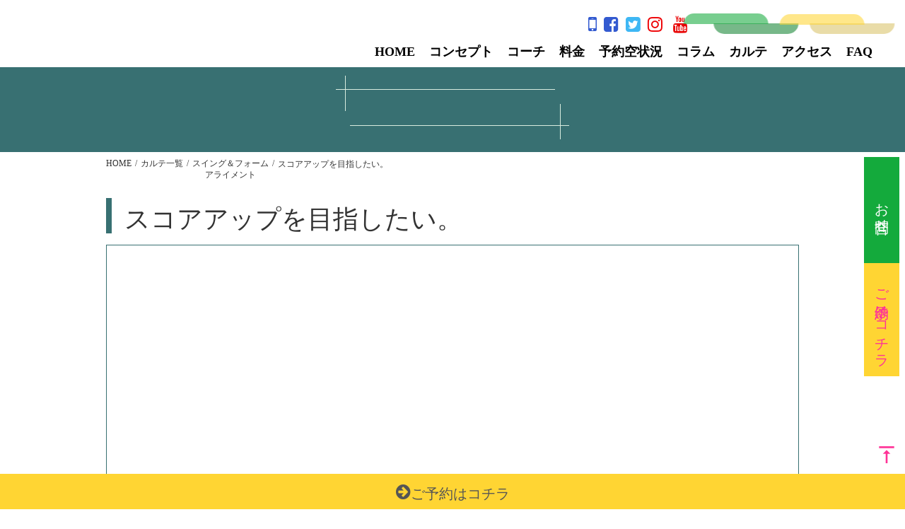

--- FILE ---
content_type: text/html;charset=utf-8
request_url: https://www.amenitygolf.com/karte/e6ezoMgj
body_size: 43424
content:
<!DOCTYPE html>
<html lang="ja">
<head><meta charset="utf-8">
<meta name="viewport" content="width=device-width, initial-scale=1">
<title>ゴルフ合宿 【芝のコースでレッスンのできるアメニティ ゴルフ ライフ】</title>
<link rel="preconnect" href="https://fonts.gstatic.com" crossorigin>
<meta name="generator" content="Studio.Design">
<meta name="robots" content="all">
<meta property="og:site_name" content="ゴルフ合宿 【芝のコースでレッスンのできるアメニティ ゴルフ ライフ】">
<meta property="og:title" content="ゴルフ合宿 【芝のコースでレッスンのできるアメニティ ゴルフ ライフ】">
<meta property="og:image" content="https://storage.googleapis.com/production-os-assets/assets/a85181a2-43e9-4f3e-a699-faa35cf1d2b2">
<meta property="og:description" content="アメニティ ゴルフ ライフの「ちゃんと教えるゴルフ合宿」。朝から陽が暮れるまで芝の上で納得いくまで練習ができるゴルフレッスン。東京から車で2時間、電車で3時間の茨城県常陸のロックヒルゴルフクラブで最高の環境でレッスンができます。">
<meta property="og:type" content="website">
<meta name="description" content="アメニティ ゴルフ ライフの「ちゃんと教えるゴルフ合宿」。朝から陽が暮れるまで芝の上で納得いくまで練習ができるゴルフレッスン。東京から車で2時間、電車で3時間の茨城県常陸のロックヒルゴルフクラブで最高の環境でレッスンができます。">
<meta property="twitter:card" content="summary_large_image">
<meta property="twitter:image" content="https://storage.googleapis.com/production-os-assets/assets/a85181a2-43e9-4f3e-a699-faa35cf1d2b2">
<meta name="apple-mobile-web-app-title" content="ゴルフ合宿 【芝のコースでレッスンのできるアメニティ ゴルフ ライフ】">
<meta name="format-detection" content="telephone=no,email=no,address=no">
<meta name="chrome" content="nointentdetection">
<meta name="google-site-verification" content="OhIhe8NxxiYTWf04K-IDJn52gDTlgzASEudTWZzff44">
<meta property="og:url" content="/karte/e6ezoMgj">
<link rel="icon" type="image/png" href="[object Object]" data-hid="2c9d455">
<link rel="apple-touch-icon" type="image/png" href="[object Object]" data-hid="74ef90c"><link rel="modulepreload" as="script" crossorigin href="/_nuxt/entry.c33efc46.js"><link rel="preload" as="style" href="/_nuxt/entry.4bab7537.css"><link rel="prefetch" as="image" type="image/svg+xml" href="/_nuxt/close_circle.c7480f3c.svg"><link rel="prefetch" as="image" type="image/svg+xml" href="/_nuxt/round_check.0ebac23f.svg"><link rel="prefetch" as="script" crossorigin href="/_nuxt/LottieRenderer.7a046306.js"><link rel="prefetch" as="script" crossorigin href="/_nuxt/error-404.767318fd.js"><link rel="prefetch" as="script" crossorigin href="/_nuxt/error-500.75638267.js"><link rel="stylesheet" href="/_nuxt/entry.4bab7537.css"><style>.page-enter-active{transition:.6s cubic-bezier(.4,.4,0,1)}.page-leave-active{transition:.3s cubic-bezier(.4,.4,0,1)}.page-enter-from,.page-leave-to{opacity:0}</style><style>:root{--rebranding-loading-bg:#e5e5e5;--rebranding-loading-bar:#222}</style><style>.app[data-v-d12de11f]{align-items:center;flex-direction:column;height:100%;justify-content:center;width:100%}.title[data-v-d12de11f]{font-size:34px;font-weight:300;letter-spacing:2.45px;line-height:30px;margin:30px}</style><style>.DynamicAnnouncer[data-v-cc1e3fda]{height:1px;margin:-1px;overflow:hidden;padding:0;position:absolute;width:1px;clip:rect(0,0,0,0);border-width:0;white-space:nowrap}</style><style>.TitleAnnouncer[data-v-1a8a037a]{height:1px;margin:-1px;overflow:hidden;padding:0;position:absolute;width:1px;clip:rect(0,0,0,0);border-width:0;white-space:nowrap}</style><style>.publish-studio-style[data-v-74fe0335]{transition:.4s cubic-bezier(.4,.4,0,1)}</style><style>.product-font-style[data-v-ed93fc7d]{transition:.4s cubic-bezier(.4,.4,0,1)}</style><style>/*! * Font Awesome Free 6.4.2 by @fontawesome - https://fontawesome.com * License - https://fontawesome.com/license/free (Icons: CC BY 4.0, Fonts: SIL OFL 1.1, Code: MIT License) * Copyright 2023 Fonticons, Inc. */.fa-brands,.fa-solid{-moz-osx-font-smoothing:grayscale;-webkit-font-smoothing:antialiased;--fa-display:inline-flex;align-items:center;display:var(--fa-display,inline-block);font-style:normal;font-variant:normal;justify-content:center;line-height:1;text-rendering:auto}.fa-solid{font-family:Font Awesome\ 6 Free;font-weight:900}.fa-brands{font-family:Font Awesome\ 6 Brands;font-weight:400}:host,:root{--fa-style-family-classic:"Font Awesome 6 Free";--fa-font-solid:normal 900 1em/1 "Font Awesome 6 Free";--fa-style-family-brands:"Font Awesome 6 Brands";--fa-font-brands:normal 400 1em/1 "Font Awesome 6 Brands"}@font-face{font-display:block;font-family:Font Awesome\ 6 Free;font-style:normal;font-weight:900;src:url(https://storage.googleapis.com/production-os-assets/assets/fontawesome/1629704621943/6.4.2/webfonts/fa-solid-900.woff2) format("woff2"),url(https://storage.googleapis.com/production-os-assets/assets/fontawesome/1629704621943/6.4.2/webfonts/fa-solid-900.ttf) format("truetype")}@font-face{font-display:block;font-family:Font Awesome\ 6 Brands;font-style:normal;font-weight:400;src:url(https://storage.googleapis.com/production-os-assets/assets/fontawesome/1629704621943/6.4.2/webfonts/fa-brands-400.woff2) format("woff2"),url(https://storage.googleapis.com/production-os-assets/assets/fontawesome/1629704621943/6.4.2/webfonts/fa-brands-400.ttf) format("truetype")}</style><style>.spinner[data-v-36413753]{animation:loading-spin-36413753 1s linear infinite;height:16px;pointer-events:none;width:16px}.spinner[data-v-36413753]:before{border-bottom:2px solid transparent;border-right:2px solid transparent;border-color:transparent currentcolor currentcolor transparent;border-style:solid;border-width:2px;opacity:.2}.spinner[data-v-36413753]:after,.spinner[data-v-36413753]:before{border-radius:50%;box-sizing:border-box;content:"";height:100%;position:absolute;width:100%}.spinner[data-v-36413753]:after{border-left:2px solid transparent;border-top:2px solid transparent;border-color:currentcolor transparent transparent currentcolor;border-style:solid;border-width:2px;opacity:1}@keyframes loading-spin-36413753{0%{transform:rotate(0deg)}to{transform:rotate(1turn)}}</style><style>@font-face{font-family:grandam;font-style:normal;font-weight:400;src:url(https://storage.googleapis.com/studio-front/fonts/grandam.ttf) format("truetype")}@font-face{font-family:Material Icons;font-style:normal;font-weight:400;src:url(https://storage.googleapis.com/production-os-assets/assets/material-icons/1629704621943/MaterialIcons-Regular.eot);src:local("Material Icons"),local("MaterialIcons-Regular"),url(https://storage.googleapis.com/production-os-assets/assets/material-icons/1629704621943/MaterialIcons-Regular.woff2) format("woff2"),url(https://storage.googleapis.com/production-os-assets/assets/material-icons/1629704621943/MaterialIcons-Regular.woff) format("woff"),url(https://storage.googleapis.com/production-os-assets/assets/material-icons/1629704621943/MaterialIcons-Regular.ttf) format("truetype")}.StudioCanvas{display:flex;height:auto;min-height:100dvh}.StudioCanvas>.sd{min-height:100dvh;overflow:clip}a,abbr,address,article,aside,audio,b,blockquote,body,button,canvas,caption,cite,code,dd,del,details,dfn,div,dl,dt,em,fieldset,figcaption,figure,footer,form,h1,h2,h3,h4,h5,h6,header,hgroup,html,i,iframe,img,input,ins,kbd,label,legend,li,main,mark,menu,nav,object,ol,p,pre,q,samp,section,select,small,span,strong,sub,summary,sup,table,tbody,td,textarea,tfoot,th,thead,time,tr,ul,var,video{border:0;font-family:sans-serif;line-height:1;list-style:none;margin:0;padding:0;text-decoration:none;-webkit-font-smoothing:antialiased;-webkit-backface-visibility:hidden;box-sizing:border-box;color:#333;transition:.3s cubic-bezier(.4,.4,0,1);word-spacing:1px}a:focus:not(:focus-visible),button:focus:not(:focus-visible),summary:focus:not(:focus-visible){outline:none}nav ul{list-style:none}blockquote,q{quotes:none}blockquote:after,blockquote:before,q:after,q:before{content:none}a,button{background:transparent;font-size:100%;margin:0;padding:0;vertical-align:baseline}ins{text-decoration:none}ins,mark{background-color:#ff9;color:#000}mark{font-style:italic;font-weight:700}del{text-decoration:line-through}abbr[title],dfn[title]{border-bottom:1px dotted;cursor:help}table{border-collapse:collapse;border-spacing:0}hr{border:0;border-top:1px solid #ccc;display:block;height:1px;margin:1em 0;padding:0}input,select{vertical-align:middle}textarea{resize:none}.clearfix:after{clear:both;content:"";display:block}[slot=after] button{overflow-anchor:none}</style><style>.sd{flex-wrap:nowrap;max-width:100%;pointer-events:all;z-index:0;-webkit-overflow-scrolling:touch;align-content:center;align-items:center;display:flex;flex:none;flex-direction:column;position:relative}.sd::-webkit-scrollbar{display:none}.sd,.sd.richText *{transition-property:all,--g-angle,--g-color-0,--g-position-0,--g-color-1,--g-position-1,--g-color-2,--g-position-2,--g-color-3,--g-position-3,--g-color-4,--g-position-4,--g-color-5,--g-position-5,--g-color-6,--g-position-6,--g-color-7,--g-position-7,--g-color-8,--g-position-8,--g-color-9,--g-position-9,--g-color-10,--g-position-10,--g-color-11,--g-position-11}input.sd,textarea.sd{align-content:normal}.sd[tabindex]:focus{outline:none}.sd[tabindex]:focus-visible{outline:1px solid;outline-color:Highlight;outline-color:-webkit-focus-ring-color}input[type=email],input[type=tel],input[type=text],select,textarea{-webkit-appearance:none}select{cursor:pointer}.frame{display:block;overflow:hidden}.frame>iframe{height:100%;width:100%}.frame .formrun-embed>iframe:not(:first-child){display:none!important}.image{position:relative}.image:before{background-position:50%;background-size:cover;border-radius:inherit;content:"";height:100%;left:0;pointer-events:none;position:absolute;top:0;transition:inherit;width:100%;z-index:-2}.sd.file{cursor:pointer;flex-direction:row;outline:2px solid transparent;outline-offset:-1px;overflow-wrap:anywhere;word-break:break-word}.sd.file:focus-within{outline-color:Highlight;outline-color:-webkit-focus-ring-color}.file>input[type=file]{opacity:0;pointer-events:none;position:absolute}.sd.text,.sd:where(.icon){align-content:center;align-items:center;display:flex;flex-direction:row;justify-content:center;overflow:visible;overflow-wrap:anywhere;word-break:break-word}.sd:where(.icon.fa){display:inline-flex}.material-icons{align-items:center;display:inline-flex;font-family:Material Icons;font-size:24px;font-style:normal;font-weight:400;justify-content:center;letter-spacing:normal;line-height:1;text-transform:none;white-space:nowrap;word-wrap:normal;direction:ltr;text-rendering:optimizeLegibility;-webkit-font-smoothing:antialiased}.sd:where(.icon.material-symbols){align-items:center;display:flex;font-style:normal;font-variation-settings:"FILL" var(--symbol-fill,0),"wght" var(--symbol-weight,400);justify-content:center;min-height:1em;min-width:1em}.sd.material-symbols-outlined{font-family:Material Symbols Outlined}.sd.material-symbols-rounded{font-family:Material Symbols Rounded}.sd.material-symbols-sharp{font-family:Material Symbols Sharp}.sd.material-symbols-weight-100{--symbol-weight:100}.sd.material-symbols-weight-200{--symbol-weight:200}.sd.material-symbols-weight-300{--symbol-weight:300}.sd.material-symbols-weight-400{--symbol-weight:400}.sd.material-symbols-weight-500{--symbol-weight:500}.sd.material-symbols-weight-600{--symbol-weight:600}.sd.material-symbols-weight-700{--symbol-weight:700}.sd.material-symbols-fill{--symbol-fill:1}a,a.icon,a.text{-webkit-tap-highlight-color:rgba(0,0,0,.15)}.fixed{z-index:2}.sticky{z-index:1}.button{transition:.4s cubic-bezier(.4,.4,0,1)}.button,.link{cursor:pointer}.submitLoading{opacity:.5!important;pointer-events:none!important}.richText{display:block;word-break:break-word}.richText [data-thread],.richText a,.richText blockquote,.richText em,.richText h1,.richText h2,.richText h3,.richText h4,.richText li,.richText ol,.richText p,.richText p>code,.richText pre,.richText pre>code,.richText s,.richText strong,.richText table tbody,.richText table tbody tr,.richText table tbody tr>td,.richText table tbody tr>th,.richText u,.richText ul{backface-visibility:visible;color:inherit;font-family:inherit;font-size:inherit;font-style:inherit;font-weight:inherit;letter-spacing:inherit;line-height:inherit;text-align:inherit}.richText p{display:block;margin:10px 0}.richText>p{min-height:1em}.richText img,.richText video{height:auto;max-width:100%;vertical-align:bottom}.richText h1{display:block;font-size:3em;font-weight:700;margin:20px 0}.richText h2{font-size:2em}.richText h2,.richText h3{display:block;font-weight:700;margin:10px 0}.richText h3{font-size:1em}.richText h4,.richText h5{font-weight:600}.richText h4,.richText h5,.richText h6{display:block;font-size:1em;margin:10px 0}.richText h6{font-weight:500}.richText [data-type=table]{overflow-x:auto}.richText [data-type=table] p{white-space:pre-line;word-break:break-all}.richText table{border:1px solid #f2f2f2;border-collapse:collapse;border-spacing:unset;color:#1a1a1a;font-size:14px;line-height:1.4;margin:10px 0;table-layout:auto}.richText table tr th{background:hsla(0,0%,96%,.5)}.richText table tr td,.richText table tr th{border:1px solid #f2f2f2;max-width:240px;min-width:100px;padding:12px}.richText table tr td p,.richText table tr th p{margin:0}.richText blockquote{border-left:3px solid rgba(0,0,0,.15);font-style:italic;margin:10px 0;padding:10px 15px}.richText [data-type=embed_code]{margin:20px 0;position:relative}.richText [data-type=embed_code]>.height-adjuster>.wrapper{position:relative}.richText [data-type=embed_code]>.height-adjuster>.wrapper[style*=padding-top] iframe{height:100%;left:0;position:absolute;top:0;width:100%}.richText [data-type=embed_code][data-embed-sandbox=true]{display:block;overflow:hidden}.richText [data-type=embed_code][data-embed-code-type=instagram]>.height-adjuster>.wrapper[style*=padding-top]{padding-top:100%}.richText [data-type=embed_code][data-embed-code-type=instagram]>.height-adjuster>.wrapper[style*=padding-top] blockquote{height:100%;left:0;overflow:hidden;position:absolute;top:0;width:100%}.richText [data-type=embed_code][data-embed-code-type=codepen]>.height-adjuster>.wrapper{padding-top:50%}.richText [data-type=embed_code][data-embed-code-type=codepen]>.height-adjuster>.wrapper iframe{height:100%;left:0;position:absolute;top:0;width:100%}.richText [data-type=embed_code][data-embed-code-type=slideshare]>.height-adjuster>.wrapper{padding-top:56.25%}.richText [data-type=embed_code][data-embed-code-type=slideshare]>.height-adjuster>.wrapper iframe{height:100%;left:0;position:absolute;top:0;width:100%}.richText [data-type=embed_code][data-embed-code-type=speakerdeck]>.height-adjuster>.wrapper{padding-top:56.25%}.richText [data-type=embed_code][data-embed-code-type=speakerdeck]>.height-adjuster>.wrapper iframe{height:100%;left:0;position:absolute;top:0;width:100%}.richText [data-type=embed_code][data-embed-code-type=snapwidget]>.height-adjuster>.wrapper{padding-top:30%}.richText [data-type=embed_code][data-embed-code-type=snapwidget]>.height-adjuster>.wrapper iframe{height:100%;left:0;position:absolute;top:0;width:100%}.richText [data-type=embed_code][data-embed-code-type=firework]>.height-adjuster>.wrapper fw-embed-feed{-webkit-user-select:none;-moz-user-select:none;user-select:none}.richText [data-type=embed_code_empty]{display:none}.richText ul{margin:0 0 0 20px}.richText ul li{list-style:disc;margin:10px 0}.richText ul li p{margin:0}.richText ol{margin:0 0 0 20px}.richText ol li{list-style:decimal;margin:10px 0}.richText ol li p{margin:0}.richText hr{border-top:1px solid #ccc;margin:10px 0}.richText p>code{background:#eee;border:1px solid rgba(0,0,0,.1);border-radius:6px;display:inline;margin:2px;padding:0 5px}.richText pre{background:#eee;border-radius:6px;font-family:Menlo,Monaco,Courier New,monospace;margin:20px 0;padding:25px 35px;white-space:pre-wrap}.richText pre code{border:none;padding:0}.richText strong{color:inherit;display:inline;font-family:inherit;font-weight:900}.richText em{font-style:italic}.richText a,.richText u{text-decoration:underline}.richText a{color:#007cff;display:inline}.richText s{text-decoration:line-through}.richText [data-type=table_of_contents]{background-color:#f5f5f5;border-radius:2px;color:#616161;font-size:16px;list-style:none;margin:0;padding:24px 24px 8px;text-decoration:underline}.richText [data-type=table_of_contents] .toc_list{margin:0}.richText [data-type=table_of_contents] .toc_item{color:currentColor;font-size:inherit!important;font-weight:inherit;list-style:none}.richText [data-type=table_of_contents] .toc_item>a{border:none;color:currentColor;font-size:inherit!important;font-weight:inherit;text-decoration:none}.richText [data-type=table_of_contents] .toc_item>a:hover{opacity:.7}.richText [data-type=table_of_contents] .toc_item--1{margin:0 0 16px}.richText [data-type=table_of_contents] .toc_item--2{margin:0 0 16px;padding-left:2rem}.richText [data-type=table_of_contents] .toc_item--3{margin:0 0 16px;padding-left:4rem}.sd.section{align-content:center!important;align-items:center!important;flex-direction:column!important;flex-wrap:nowrap!important;height:auto!important;max-width:100%!important;padding:0!important;width:100%!important}.sd.section-inner{position:static!important}@property --g-angle{syntax:"<angle>";inherits:false;initial-value:180deg}@property --g-color-0{syntax:"<color>";inherits:false;initial-value:transparent}@property --g-position-0{syntax:"<percentage>";inherits:false;initial-value:.01%}@property --g-color-1{syntax:"<color>";inherits:false;initial-value:transparent}@property --g-position-1{syntax:"<percentage>";inherits:false;initial-value:100%}@property --g-color-2{syntax:"<color>";inherits:false;initial-value:transparent}@property --g-position-2{syntax:"<percentage>";inherits:false;initial-value:100%}@property --g-color-3{syntax:"<color>";inherits:false;initial-value:transparent}@property --g-position-3{syntax:"<percentage>";inherits:false;initial-value:100%}@property --g-color-4{syntax:"<color>";inherits:false;initial-value:transparent}@property --g-position-4{syntax:"<percentage>";inherits:false;initial-value:100%}@property --g-color-5{syntax:"<color>";inherits:false;initial-value:transparent}@property --g-position-5{syntax:"<percentage>";inherits:false;initial-value:100%}@property --g-color-6{syntax:"<color>";inherits:false;initial-value:transparent}@property --g-position-6{syntax:"<percentage>";inherits:false;initial-value:100%}@property --g-color-7{syntax:"<color>";inherits:false;initial-value:transparent}@property --g-position-7{syntax:"<percentage>";inherits:false;initial-value:100%}@property --g-color-8{syntax:"<color>";inherits:false;initial-value:transparent}@property --g-position-8{syntax:"<percentage>";inherits:false;initial-value:100%}@property --g-color-9{syntax:"<color>";inherits:false;initial-value:transparent}@property --g-position-9{syntax:"<percentage>";inherits:false;initial-value:100%}@property --g-color-10{syntax:"<color>";inherits:false;initial-value:transparent}@property --g-position-10{syntax:"<percentage>";inherits:false;initial-value:100%}@property --g-color-11{syntax:"<color>";inherits:false;initial-value:transparent}@property --g-position-11{syntax:"<percentage>";inherits:false;initial-value:100%}</style><style>.snackbar[data-v-e23c1c77]{align-items:center;background:#fff;border:1px solid #ededed;border-radius:6px;box-shadow:0 16px 48px -8px rgba(0,0,0,.08),0 10px 25px -5px rgba(0,0,0,.11);display:flex;flex-direction:row;gap:8px;justify-content:space-between;left:50%;max-width:90vw;padding:16px 20px;position:fixed;top:32px;transform:translateX(-50%);-webkit-user-select:none;-moz-user-select:none;user-select:none;width:480px;z-index:9999}.snackbar.v-enter-active[data-v-e23c1c77],.snackbar.v-leave-active[data-v-e23c1c77]{transition:.4s cubic-bezier(.4,.4,0,1)}.snackbar.v-enter-from[data-v-e23c1c77],.snackbar.v-leave-to[data-v-e23c1c77]{opacity:0;transform:translate(-50%,-10px)}.snackbar .convey[data-v-e23c1c77]{align-items:center;display:flex;flex-direction:row;gap:8px;padding:0}.snackbar .convey .icon[data-v-e23c1c77]{background-position:50%;background-repeat:no-repeat;flex-shrink:0;height:24px;width:24px}.snackbar .convey .message[data-v-e23c1c77]{font-size:14px;font-style:normal;font-weight:400;line-height:20px;white-space:pre-line}.snackbar .convey.error .icon[data-v-e23c1c77]{background-image:url(/_nuxt/close_circle.c7480f3c.svg)}.snackbar .convey.error .message[data-v-e23c1c77]{color:#f84f65}.snackbar .convey.success .icon[data-v-e23c1c77]{background-image:url(/_nuxt/round_check.0ebac23f.svg)}.snackbar .convey.success .message[data-v-e23c1c77]{color:#111}.snackbar .button[data-v-e23c1c77]{align-items:center;border-radius:40px;color:#4b9cfb;display:flex;flex-shrink:0;font-family:Inter;font-size:12px;font-style:normal;font-weight:700;justify-content:center;line-height:16px;padding:4px 8px}.snackbar .button[data-v-e23c1c77]:hover{background:#f5f5f5}</style><style>a[data-v-757b86f2]{align-items:center;border-radius:4px;bottom:20px;height:20px;justify-content:center;left:20px;perspective:300px;position:fixed;transition:0s linear;width:84px;z-index:2000}@media (hover:hover){a[data-v-757b86f2]{transition:.4s cubic-bezier(.4,.4,0,1);will-change:width,height}a[data-v-757b86f2]:hover{height:32px;width:200px}}[data-v-757b86f2] .custom-fill path{fill:var(--03ccd9fe)}.fade-enter-active[data-v-757b86f2],.fade-leave-active[data-v-757b86f2]{position:absolute;transform:translateZ(0);transition:opacity .3s cubic-bezier(.4,.4,0,1);will-change:opacity,transform}.fade-enter-from[data-v-757b86f2],.fade-leave-to[data-v-757b86f2]{opacity:0}</style><style>.design-canvas__modal{height:100%;pointer-events:none;position:fixed;transition:none;width:100%;z-index:2}.design-canvas__modal:focus{outline:none}.design-canvas__modal.v-enter-active .studio-canvas,.design-canvas__modal.v-leave-active,.design-canvas__modal.v-leave-active .studio-canvas{transition:.4s cubic-bezier(.4,.4,0,1)}.design-canvas__modal.v-enter-active .studio-canvas *,.design-canvas__modal.v-leave-active .studio-canvas *{transition:none!important}.design-canvas__modal.isNone{transition:none}.design-canvas__modal .design-canvas__modal__base{height:100%;left:0;pointer-events:auto;position:fixed;top:0;transition:.4s cubic-bezier(.4,.4,0,1);width:100%;z-index:-1}.design-canvas__modal .studio-canvas{height:100%;pointer-events:none}.design-canvas__modal .studio-canvas>*{background:none!important;pointer-events:none}</style></head>
<body ><div id="__nuxt"><div><span></span><!----><!----></div></div><script type="application/json" id="__NUXT_DATA__" data-ssr="true">[["Reactive",1],{"data":2,"state":57,"_errors":58,"serverRendered":7,"path":60,"pinia":61},{"dynamicDatakarte/e6ezoMgj":3},{"AB9w9_DD":4,"ZF5mbsAq":5,"title":38,"body":39,"ejgHwWRn":40,"slug":41,"_meta":42,"_filter":53,"id":56},"https://storage.googleapis.com/studio-cms-assets/projects/ogO0Yp7Qq2/s-640x480_v-fs_webp_3171d774-6642-43f8-89be-b2629656c8f7.jpg",[6,25],{"eR3tCUiB":7,"title":8,"slug":9,"_meta":10,"_filter":23,"id":24},true,"スイング＆フォーム","form",{"project":11,"publishedAt":13,"createdAt":14,"order":15,"publishType":16,"schema":17,"uid":21,"updatedAt":22},{"id":12},"e4a9975cfdaf4f3cb09e",["Date","2022-09-12T13:53:46.000Z"],["Date","2022-09-12T13:53:37.000Z"],-2,"change",{"id":18,"key":19,"postType":20},"ow5HIHGqUViN0CLD2QOP","O0dOaS3Q","category","fc7bboS6",["Date","2023-08-13T09:19:07.000Z"],[],"xNBN2xXKFflu3BpcTS3a",{"eR3tCUiB":7,"title":26,"slug":27,"_meta":28,"_filter":36,"id":37},"アライメント","swing",{"project":29,"publishedAt":30,"createdAt":31,"order":32,"publishType":16,"schema":33,"uid":34,"updatedAt":35},{"id":12},["Date","2022-09-12T13:53:18.000Z"],["Date","2022-09-12T13:52:28.000Z"],-1,{"id":18,"key":19,"postType":20},"VYoSVTU6",["Date","2023-08-13T09:19:36.000Z"],[],"tXzYlLmsMEzh60o2JfK2","スコアアップを目指したい。","\u003Cp data-uid=\"SpfwLWtI\" data-time=\"1705125296606\">神奈川から１泊２日で初参加のTさん。\u003C/p>\u003Cp data-uid=\"Xgc7RP3S\" data-time=\"1705125301706\">今回のゴルフ合宿の個人テーマは、\u003C/p>\u003Cp data-uid=\"i3SZ1LbD\" data-time=\"1705274259019\">「スコアアップを目指したい。」とのこと。\u003C/p>\u003Cp data-uid=\"7BPuHvji\" data-time=\"1705125305343\">\u003C/p>\u003Cfigure data-uid=\"tqvQG4hE\" data-time=\"1705125601364\" data-thread=\"\" style=\"text-align: \">\u003Cimg src=\"https://storage.googleapis.com/studio-cms-assets/projects/ogO0Yp7Qq2/s-640x480_v-fs_webp_1e693f3c-f1c0-495c-a228-78081dae9a7a.jpg\" alt=\"\" width=\"\" height=\"\">\u003Cfigcaption>\u003C/figcaption>\u003C/figure>\u003Cp data-uid=\"8RzTYezy\" data-time=\"1705125645939\">\u003C/p>\u003Cp data-uid=\"rkF_vndN\" data-time=\"1705274845825\">ラウンドレッスン開始早々の診断では、左に軸がしっかりあるフォームには力強さがありましたが、インパクト効率が悪く、捕まらないミスが多くて飛距離が出づらくなっており、無駄な力を入れる方向に向かっていました。\u003C/p>\u003Cp data-uid=\"uzbRF4rx\" data-time=\"1705126330097\">\u003C/p>\u003Cp data-uid=\"s_p5_8C5\" data-time=\"1705274724243\">さらにボールを探す手間に時間が取られ、準備不足での実打となっているため、アライメントのズレやボール位置のズレも見られ、ホールが重なるにつれてミスの幅も大きくなっていました。\u003C/p>\u003Cp data-uid=\"UzHNkaCf\" data-time=\"1705126742977\">\u003C/p>\u003Cp data-uid=\"daAqHitu\" data-time=\"1705125313014\">\u003C/p>\u003Cfigure data-uid=\"ogHB772u\" data-time=\"1705125612099\" data-thread=\"\" style=\"text-align: \">\u003Cimg src=\"https://storage.googleapis.com/studio-cms-assets/projects/ogO0Yp7Qq2/s-640x480_v-fs_webp_a79e92f1-bd9c-4dcf-a17d-4e9482f210b3.jpg\" alt=\"\" width=\"\" height=\"\">\u003Cfigcaption>\u003C/figcaption>\u003C/figure>\u003Cp data-uid=\"RQhOevwk\" data-time=\"1705125622045\">\u003C/p>\u003Cp data-uid=\"DgRpX7CP\" data-time=\"1706947551412\">まずは、アライメントのズレを修正していきました。アライメントスティック代わりにボールのネームを直角に合わせて置くことで、目線のズレがあることやフェースの向きを被せて構えていることなども解ってきました。\u003C/p>\u003Cp data-uid=\"pbLITHa9\" data-time=\"1705275030704\">\u003C/p>\u003Cp data-uid=\"hoZPJBBl\" data-time=\"1705275376441\">また、最下点の位置をチェックせずに打っていたため、チェックするようしていったところボール位置が最下点より左過ぎることも解り、オープンフェースと相まってカット軌道でのインパクトになっていることが飛距離の出ないスライスの原因であることが解ってきました。\u003C/p>\u003Cp data-uid=\"ZEULaKMg\" data-time=\"1705274747248\">\u003C/p>\u003Cfigure data-uid=\"Pd_m2b0Z\" data-time=\"1705125629589\" data-thread=\"\" style=\"text-align: \">\u003Cimg src=\"https://storage.googleapis.com/studio-cms-assets/projects/ogO0Yp7Qq2/s-640x480_v-fs_webp_8da6f3b4-728a-4ee1-8d44-9cc641380723.jpg\" alt=\"\" width=\"\" height=\"\">\u003Cfigcaption>\u003C/figcaption>\u003C/figure>\u003Cp data-uid=\"DxJZYfuc\" data-time=\"1705125622045\">\u003C/p>\u003Cp data-uid=\"jiy7sSFy\" data-time=\"1705275545221\">クラブの取り扱いを学び、水平素振りでクラブと腕の関係性を体感することで、徐々にボールの捕まりが良くなってきました。捕まりが良くになるにつれて飛距離も出るようになり、スコアアップに必要なマネジメントを意識できるようになってきました。\u003C/p>\u003Cp data-uid=\"YRHxUpAm\" data-time=\"1705275546099\">\u003C/p>\u003Cp data-uid=\"Dn5uCBYZ\" data-time=\"1705275957218\">フォームが良くなればスイングが良くなってスコアが良くなると思っていたことが、コースでの必要な所作を覚え、観察や予測をして準備することの方が如何に大事かということが解り、コースでは一打ごとの検証を常にしていくことを今後のラウンドでも意識していくこととなりました。\u003C/p>","スコアアップを目指したい。武1/14　ゴルフ合宿　ラウンドレッスン","e6ezoMgj",{"project":43,"publishedAt":44,"createdAt":45,"order":32,"publishType":46,"schema":47,"uid":51,"updatedAt":52},{"id":12},["Date","2024-02-05T05:32:19.000Z"],["Date","2024-01-13T05:54:23.000Z"],"draft",{"id":48,"key":49,"postType":50},"pC4g01WMbAl36bMxGerQ","pyIBjPVY","post","0Ig8yFzq",["Date","2024-02-05T05:28:36.000Z"],[54,55],"ZF5mbsAq:fc7bboS6","ZF5mbsAq:VYoSVTU6","cvZhjJASHgEuzYDdryXz",{},{"dynamicDatakarte/e6ezoMgj":59},null,"/karte/e6ezoMgj",{"cmsContentStore":62,"indexStore":66,"projectStore":69,"productStore":92,"pageHeadStore":402},{"listContentsMap":63,"contentMap":64},["Map"],["Map",65,3],"pyIBjPVY/e6ezoMgj",{"routeType":67,"host":68},"publish","www.amenitygolf.com",{"project":70},{"id":71,"name":72,"type":73,"customDomain":74,"iconImage":74,"coverImage":75,"displayBadge":76,"integrations":77,"snapshot_path":90,"snapshot_id":91,"recaptchaSiteKey":-1},"ogO0Yp7Qq2","アメニティゴルフライフ","web","","https://storage.googleapis.com/production-os-assets/assets/38cfb899-7a65-43b1-af9e-3e504689f892",false,[78,81,84,87],{"integration_name":79,"code":80},"google-analytics","UA-703128-5",{"integration_name":82,"code":83},"google-tag-manager","GTM-5SXZQDP",{"integration_name":85,"code":86},"search-console","OhIhe8NxxiYTWf04K-IDJn52gDTlgzASEudTWZzff44",{"integration_name":88,"code":89},"typesquare","unused","https://storage.googleapis.com/studio-publish/projects/ogO0Yp7Qq2/3aAv43kkWe/","3aAv43kkWe",{"product":93,"isLoaded":7,"selectedModalIds":399,"redirectPage":59,"isInitializedRSS":76,"pageViewMap":400,"symbolViewMap":401},{"breakPoints":94,"colors":107,"fonts":108,"head":148,"info":155,"pages":162,"resources":357,"symbols":360,"style":377,"styleVars":379,"enablePassword":76,"classes":396,"publishedUid":398},[95,98,101,104],{"maxWidth":96,"name":97},540,"mobile",{"maxWidth":99,"name":100},840,"tablet",{"maxWidth":102,"name":103},1140,"small",{"maxWidth":105,"name":106},320,"mini",[],[109,122,132,134,136,138,140,142,144,146],{"family":110,"subsets":111,"variants":114,"vendor":121},"Noto Sans JP",[112,113],"japanese","latin",[115,116,117,118,119,120],"100","300","regular","500","700","900","google",{"family":123,"subsets":124,"variants":126,"vendor":121},"Lato",[113,125],"latin-ext",[115,127,116,128,117,129,119,130,120,131],"100italic","300italic","italic","700italic","900italic",{"family":133,"vendor":88},"新ゴ B JIS2004",{"family":135,"vendor":88},"新ゴ M JIS2004",{"family":137,"vendor":88},"秀英角ゴシック金 B JIS2004",{"family":139,"vendor":88},"A1ゴシック L JIS2004",{"family":141,"vendor":88},"新ゴ R JIS2004",{"family":143,"vendor":88},"A1ゴシック B JIS2004",{"family":145,"vendor":88},"A1ゴシック R JIS2004",{"family":147,"vendor":88},"A1ゴシック M JIS2004",{"favicon":149,"lang":150,"meta":151,"title":154},{"isTrusted":7},"ja",{"description":152,"og:image":153},"アメニティ ゴルフ ライフの「ちゃんと教えるゴルフ合宿」。朝から陽が暮れるまで芝の上で納得いくまで練習ができるゴルフレッスン。東京から車で2時間、電車で3時間の茨城県常陸のロックヒルゴルフクラブで最高の環境でレッスンができます。","https://storage.googleapis.com/production-os-assets/assets/a85181a2-43e9-4f3e-a699-faa35cf1d2b2","ゴルフ合宿 【芝のコースでレッスンのできるアメニティ ゴルフ ライフ】",{"baseWidth":156,"created_at":157,"screen":158,"type":73,"updated_at":160,"version":161},1280,1518591100346,{"baseWidth":156,"height":159,"isAutoHeight":76,"width":156,"workingState":76},600,1518792996878,"4.1.9",[163,180,192,202,213,224,228,234,238,242,253,262,272,277,281,285,289,293,297,309,319,331,342,352],{"head":164,"id":169,"position":170,"type":172,"uuid":173,"symbolIds":174},{"favicon":165,"lang":150,"meta":166,"title":168},"https://storage.googleapis.com/production-os-assets/assets/a3cabdb9-5e35-4d07-accb-0f37549c274e",{"description":152,"og:image":167},"https://storage.googleapis.com/production-os-assets/assets/7c1b6039-80c9-452d-8a53-8b73e1aa3df5","ゴルフ合宿 【コースでレッスンできるアメニティ ゴルフ ライフ】","/",{"x":171,"y":171},0,"page","58263d65-4fb4-45a7-bc08-35b3fd1a1633",[175,176,177,178,179],"c55c7dc7-06c6-4d16-a300-3e577afc24e9","a77329b1-b758-4b2b-aecd-33553930a9bf","1619e233-c6a7-4b5c-a84e-c838f933bd26","7f5cc6dd-fbf6-4e6b-9a7f-fdb5fb50f202","1532c0e7-6860-4313-b4b9-28f67f29dc6b",{"head":181,"id":187,"position":188,"type":172,"uuid":189,"symbolIds":190},{"favicon":182,"meta":183,"title":186},"https://storage.googleapis.com/production-os-assets/assets/886b623f-d21c-4253-8c88-4729a7f20b5f",{"description":184,"og:image":185},"ゴルフ合宿のアメニティ ゴルフ ライフの黒田正夫コーチのご紹介。","https://storage.googleapis.com/production-os-assets/assets/3d6a0b67-5872-4adb-a598-8073bca9b654","黒田 正夫 | ゴルフ合宿 【芝のコースでレッスンのできるアメニティ ゴルフ ライフ】","coach/masao_kuroda",{"x":171,"y":171},"e50fc498-0707-4642-93be-2ac8c108cade",[191,177,175,176,178,179],"677a3c4f-78f5-4ba5-833c-bd4a34199c53",{"head":193,"id":198,"position":199,"type":172,"uuid":200,"symbolIds":201},{"favicon":194,"meta":195,"title":197},"https://storage.googleapis.com/production-os-assets/assets/b83cb4e8-d4b2-4adb-99a1-0ca0135715b8",{"description":196,"og:image":185},"ゴルフ合宿のアメニティ ゴルフ ライフの黒田あき子コーチのご紹介。","黒田  あき子 | ゴルフ合宿 【芝のコースでレッスンのできるアメニティ ゴルフ ライフ】","coach/akiko_kuroda",{"x":171,"y":171},"69eb12bb-904d-4d65-9071-3548242b0cae",[177,191,175,176,178,179],{"head":203,"id":208,"type":172,"uuid":209,"symbolIds":210},{"favicon":204,"meta":205,"title":207},"https://storage.googleapis.com/production-os-assets/assets/975f3387-64e0-4875-bc58-380b517c210d",{"description":206},"アメニティ ゴルフ ライフのコラムです。","コラム | ゴルフ合宿 【芝のコースでレッスンのできるアメニティ ゴルフ ライフ】","column","b64f098a-86eb-4a21-b43b-592de3323553",[177,175,178,176,211,212,179],"b8348e6c-6d79-47e4-9d5d-379c235eedfc","980fbf2c-503d-4eae-9951-2c5378de428f",{"head":214,"id":219,"type":172,"uuid":220,"symbolIds":221},{"favicon":215,"meta":216,"title":218},"https://storage.googleapis.com/production-os-assets/assets/54009e36-9613-449f-b58d-686237e9d863",{"description":217},"アメニティ ゴルフ ライフのカルテです。","カルテ | ゴルフ合宿 【芝のコースでレッスンのできるアメニティ ゴルフ ライフ】","karte","b7afd9c7-7600-41e6-90b2-e8bfd6bd3ac7",[175,176,178,222,223,179],"e7c58f32-4339-4411-82b2-6648e9ae1904","9a84fec6-ffc8-4c92-b4b9-95e51881fc30",{"id":225,"type":172,"uuid":226,"symbolIds":227},"reservation","d6e451dc-f22d-4f14-bda3-08ce6e30e4bb",[176,179,178],{"id":229,"type":172,"uuid":230,"symbolIds":231},"about_us/privacy-iframe","d12b1ce6-3245-4c13-b99a-863ef12d19c4",[232,233],"1bdd234e-6f7a-4f77-bca9-f11468ab46ac","772eb7d8-a4cc-4340-a97d-87e2a6192133",{"id":235,"type":172,"uuid":236,"symbolIds":237},"about_us/privacy","c69827ac-4db1-4afc-9870-5055f69ad974",[176,175,232,233,179],{"id":239,"type":172,"uuid":240,"symbolIds":241},"inquiries","a5ede7d9-1446-4135-b7df-f78080da54d3",[176,179,178],{"head":243,"id":248,"type":172,"uuid":249,"symbolIds":250},{"favicon":244,"meta":245,"title":247},"https://storage.googleapis.com/production-os-assets/assets/c1a06b50-2f82-49c3-90e1-f54ac5c6943b",{"description":246},"アメニティ ゴルフ ライフのお知らせです。","お知らせ | ゴルフ合宿 【芝のコースでレッスンのできるアメニティ ゴルフ ライフ】","information","40248598-0b2e-4acc-b8dd-41124e960458",[175,176,178,251,252,179],"2daff6d4-98cf-4a6b-b458-aeda3b2431f4","04d64cff-9e4f-458a-8a6e-49b1a3132b75",{"head":254,"id":259,"type":172,"uuid":260,"symbolIds":261},{"favicon":255,"meta":256,"title":258},"https://storage.googleapis.com/production-os-assets/assets/1b68a451-e375-4e28-aa10-eb759c6f9b36",{"description":257},"アメニティ ゴルフ ライフのFAQです。","FAQ | ゴルフ合宿 【芝のコースでレッスンのできるアメニティ ゴルフ ライフ】","faq","06ce629d-c1aa-4d6b-be88-e5c883db1e02",[177,175,176,178,179],{"head":263,"id":269,"type":172,"uuid":270,"symbolIds":271},{"favicon":264,"meta":265,"title":268},"https://storage.googleapis.com/production-os-assets/assets/8bfa8331-2459-4ad6-beba-5ff885b8dbce",{"description":266,"robots":267},"お探しのページは見当たりませんでした。Sorry, the page you requested doesn't exist.","noindex","お探しのページは見当たりませんでした。 | ゴルフ合宿 【芝のコースでレッスンのできるアメニティ ゴルフ ライフ】","404","1e7a231b-c211-46af-90d8-54f04a4bb2ea",[176,179],{"id":273,"responsive":7,"type":274,"uuid":275,"symbolIds":276},"modal/global_navigation","modal","2682acf3-ae19-40ce-9d1a-3c1566d68061",[],{"id":278,"responsive":7,"type":274,"uuid":279,"symbolIds":280},"modal/information_category","cb31b04e-ec71-4d2b-94e7-565a0ab0202b",[],{"id":282,"responsive":7,"type":274,"uuid":283,"symbolIds":284},"modal/column_category","1957b89d-dc94-4e9c-8455-1388fcce25a9",[],{"id":286,"responsive":7,"type":274,"uuid":287,"symbolIds":288},"modal/karte_category","9ce3170f-c413-41f4-8771-32ed8bd6eb96",[],{"id":290,"responsive":7,"type":274,"uuid":291,"symbolIds":292},"modal/thanks_reservation","47932c84-61fa-4e62-bd37-0ac952fac7f8",[],{"id":294,"responsive":7,"type":274,"uuid":295,"symbolIds":296},"modal/thanks","b7f58530-2c37-465c-8660-4644cb41fea8",[],{"cmsRequest":298,"head":301,"id":306,"type":172,"uuid":307,"symbolIds":308},{"contentSlug":299,"schemaKey":300},"{{$route.params.slug}}","pUsFYlBP",{"favicon":302,"meta":303,"title":305},"https://storage.googleapis.com/production-os-assets/assets/5191ab6f-266b-47af-9042-8a3d10c97ae0",{"description":304},"アメニティ ゴルフ ライフの{{title}}のコラムです。","{{title}} | コラム | ゴルフ合宿 【芝のコースでレッスンのできるアメニティ ゴルフ ライフ】","column/cat/:slug","52644424-9ec2-4484-b310-107164606b29",[177,175,211,212,179,176],{"cmsRequest":310,"head":311,"id":316,"type":172,"uuid":317,"symbolIds":318},{"contentSlug":299,"schemaKey":19},{"favicon":312,"meta":313,"title":315},"https://storage.googleapis.com/production-os-assets/assets/770ac7e8-dc6b-4766-b055-b7b956f42f05",{"description":314},"アメニティ ゴルフ ライフの{{title}}のカルテです。","{{title}} | カルテ | ゴルフ合宿 【芝のコースでレッスンのできるアメニティ ゴルフ ライフ】","karte/cat/:slug","8c164137-0016-4acd-a842-275e69998b36",[175,178,222,223,176,179],{"cmsRequest":320,"head":322,"id":328,"type":172,"uuid":329,"symbolIds":330},{"contentSlug":299,"schemaKey":321},"bWt59KY8",{"favicon":323,"meta":324,"title":327},"https://storage.googleapis.com/production-os-assets/assets/6ff1bfdc-59f6-4055-846b-05b00d18ccd0",{"description":325,"og:image":326},"{{h2mw7Cn_}} ","{{cover}}","{{title}}  | コラム | ゴルフ合宿 【芝のコースでレッスンのできるアメニティ ゴルフ ライフ】","column/:slug","f6c1c3a8-d4b3-40bb-8637-e8a93b389020",[177,175,176,211,212,179],{"cmsRequest":332,"head":334,"id":339,"type":172,"uuid":340,"symbolIds":341},{"contentSlug":299,"schemaKey":333},"G9SL11E3",{"favicon":335,"meta":336,"title":338},"https://storage.googleapis.com/production-os-assets/assets/84e74002-9eb8-470b-8a72-c744ff86be31",{"description":337},"アメニティ ゴルフ ライフの{{title}}のお知らせです。","{{title}} | お知らせ | ゴルフ合宿 【芝のコースでレッスンのできるアメニティ ゴルフ ライフ】","information/cat/:slug","c996f40c-0084-467c-b865-b225b9627a5d",[175,178,176,251,252,179],{"cmsRequest":343,"head":345,"id":349,"type":172,"uuid":350,"symbolIds":351},{"contentSlug":299,"schemaKey":344},"qdg6k7Ml",{"favicon":346,"meta":347,"title":338},"https://storage.googleapis.com/production-os-assets/assets/7269fd06-f2ef-47c3-9e9d-c7588a21b811",{"description":348,"og:image":326},"{{VlVFsu5w}} ","information/:slug","08158da3-e907-421b-befc-61609337bdbf",[175,178,251,252,176,179],{"cmsRequest":353,"id":354,"type":172,"uuid":355,"symbolIds":356},{"contentSlug":299,"schemaKey":49},"karte/:slug","7b2f6cb9-96b1-490d-9afc-bb8fe9251fa9",[177,191,176,179,175],{"rssList":358,"apiList":359,"cmsProjectId":12},[],[],[361,362,364,365,366,367,368,369,370,371,372,373,374,375,376],{"uuid":179},{"uuid":363},"1add1bdb-8ab2-4a0c-a8dc-6afbeadde453",{"uuid":176},{"uuid":191},{"uuid":178},{"uuid":212},{"uuid":251},{"uuid":211},{"uuid":252},{"uuid":223},{"uuid":175},{"uuid":177},{"uuid":222},{"uuid":233},{"uuid":232},{"fontFamily":378},[],{"fontFamily":380},[381,384,387,390,393],{"key":382,"name":74,"value":383},"bdb7168a","'A1ゴシック B JIS2004'",{"key":385,"name":74,"value":386},"46a1a60e","'A1ゴシック R JIS2004'",{"key":388,"name":74,"value":389},"358b841b","'A1ゴシック M JIS2004'",{"key":391,"name":74,"value":392},"5f82ccbc","'A1ゴシック L JIS2004'",{"key":394,"name":74,"value":395},"a69eec1a","'新ゴ R JIS2004'",{"typography":397},[],"20260124060838",[],{},["Map"],{"googleFontMap":403,"typesquareLoaded":76,"hasCustomFont":76,"materialSymbols":404},["Map"],[]]</script><script>window.__NUXT__={};window.__NUXT__.config={public:{apiBaseUrl:"https://api.studiodesignapp.com/api",cmsApiBaseUrl:"https://api.cms.studiodesignapp.com",previewBaseUrl:"https://preview.studio.site",facebookAppId:"569471266584583",firebaseApiKey:"AIzaSyBkjSUz89vvvl35U-EErvfHXLhsDakoNNg",firebaseProjectId:"studio-7e371",firebaseAuthDomain:"studio-7e371.firebaseapp.com",firebaseDatabaseURL:"https://studio-7e371.firebaseio.com",firebaseStorageBucket:"studio-7e371.appspot.com",firebaseMessagingSenderId:"373326844567",firebaseAppId:"1:389988806345:web:db757f2db74be8b3",studioDomain:".studio.site",studioPublishUrl:"https://storage.googleapis.com/studio-publish",studioPublishIndexUrl:"https://storage.googleapis.com/studio-publish-index",rssApiPath:"https://rss.studiodesignapp.com/rssConverter",embedSandboxDomain:".studioiframesandbox.com",apiProxyUrl:"https://studio-api-proxy-rajzgb4wwq-an.a.run.app",proxyApiBaseUrl:"",isDev:false,fontsApiBaseUrl:"https://fonts.studio.design",jwtCookieName:"jwt_token"},app:{baseURL:"/",buildAssetsDir:"/_nuxt/",cdnURL:""}}</script><script type="module" src="/_nuxt/entry.c33efc46.js" crossorigin></script></body>
</html>

--- FILE ---
content_type: text/plain; charset=utf-8
request_url: https://analytics.studiodesignapp.com/event
body_size: -236
content:
Message published: 17967985594808589